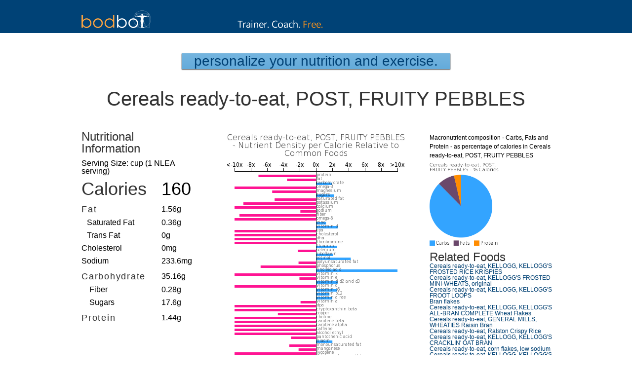

--- FILE ---
content_type: text/html; charset=UTF-8
request_url: https://www.bodbot.com/Nutrition/Foods/8034/cereals-ready-to-eat-post-fruity-pebbles
body_size: 4530
content:
<!DOCTYPE html PUBLIC "-//W3C//DTD XHTML 1.0 Transitional//EN" "https://www.w3.org/TR/xhtml1/DTD/xhtml1-transitional.dtd">
<html xmlns="https://www.w3.org/1999/xhtml"
     >
<head>



<meta http-equiv="Content-Type" content="text/html; charset=iso-8859-1" />
<title> Cereals ready-to-eat, POST, FRUITY PEBBLES | BodBot </title>
<META NAME="keywords" CONTENT="" />
<META NAME="description" CONTENT="Cereals ready-to-eat, POST, FRUITY PEBBLES nutritional information, including calories, macronutrients and micronutrients as well deeper dietary data." /> 
<link rel="shortcut icon" href="favicon.ico" />

      
<!-- FACEBOOK METADATA -->
<meta property="og:title" content="BodBot"/> 
<meta property="og:type" content="article"/> 
<meta property="og:image" content="https://www.bodbot.com/Images/marketing/bbapplogo_100.png"/> 
<meta property="og:url" content="https://www.bodbot.com/Nutrition/Foods/8034/cereals-ready-to-eat-post-fruity-pebbles"/> 
<meta property="og:site_name" content="BodBot"/> 
<meta property="og:description" content="Cereals ready-to-eat, POST, FRUITY PEBBLES nutritional information, including calories, macronutrients and micronutrients as well deeper dietary data."/> 
<meta property="fb:admins" content="21063"/> 

<link href="https://static.bodbot.com/style20170925.css" rel="stylesheet" type="text/css" />
<script type="text/javascript" src="https://static.bodbot.com/Scripts/jquery-1.6.1.min.js"></script>
<script type="text/javascript" src="https://www.bodbot.com/Scripts/MainJavaScriptFunctions20240319.js"></script>
<meta name="google-site-verification" content="JFR8womzlJvCAQBo9gFU-4K40dgLmVvrMEJQX3VsEXU" />
<link rel="chrome-webstore-item"
    href="https://chrome.google.com/webstore/detail/ppnkdiaelidjhcebhmgemlpnghbdgjhk"> 
<!-- D3 libraries -->
<script src="https://static.bodbot.com/Scripts/D3/d3.v3.min.js"></script>



<style>
.legend{
	padding-bottom:10px;
	height:30px;
	padding-top:30px;
}
.legend_color{
	width:20px;
	height:20px;
	float:left;
}
.legend_label{
	float:left;
	padding-right:25px;
	padding-left:8px;
}
.macro_row{
	font-size:16px
}
.macro_row td{
	padding-top:10px
}
.macro_row h2{
	color:#333;
}
.sub_nutrient_row{
	padding-left:16px;
}
h1,h2,h3{
	color:#333;
}
.full_nutrient_listing div{
	float:left;
	display:inline-block;
	width:315px;
}


#food_page_left_column{
	position:absolute;top:-10px;left:0px;
}
#food_page_center_column{
	position:absolute;top:0px;right:300px;width:360px;
}
#food_page_right_column{
	position:absolute;top:0px;right:0px;width:250px;text-align:left;font-size:14px
}
#container_for_macronutrient_hierarchical_nutrient_bubbles{
	height:960px;position:absolute;top:500px;
}
#triple_column{
	position:relative;width:100%;height:1460px;
	}
#food_details_bar_chart{
	width:360px;
}
</style>



<meta name="viewport" content="width=device-width, initial-scale=1" />
<link rel="stylesheet" media="(max-width:600px)" href="https://www.bodbot.com/mobile_small_non_auth.css">


</head>



<body id="exercise_library">
	<div class="mainborder" align="center">

	    
<div class="portal_menucontainer" align="center">
	<div class="portal-primary-header">
		<a title="Personal Trainer, Strength Coach, Performance Specialist" href="/">        	<img src="https://static.bodbot.com/Images/Logo.png" width="141" height="36" style="position:absolute;left:5px;bottom:0px;"/>
            <img src="https://www.bodbot.com/Images/blog/bodbotdescriptor.png" id="alt_blog_headline_image_text" alt="Personal Trainer, Strength Coach, Performance Specialist" swidth="327" height="67" style="margin-top:10px;"/>            
        </a>
	</div>
</div>		<div class="plan portal-plan" id="footer_offset" style="margin:auto;margin-top:108px;height:2410px"> <!-- in-line style to fix centering and distance from the top of the screen after position-fixed header changes ; 1810px before adding nutrient full listing at bottom--> 




	        <div >
	        	<button class="main_button" style="font-size: 1.75em;padding:0px">
		        <a href="https://www.bodbot.com" style="padding-left:25px;padding-right:25px;padding-top:4px;padding-bottom:4px"  id="food_page_call_to_action_link" >Personalize your Nutrition and Exercise.</a>
	      		</button>
	       </div>






				<h1 id="food_name" style="font-size:2.5em;padding-top:40px;padding-bottom:50px;"> 
					Cereals ready-to-eat, POST, FRUITY PEBBLES				</h1>



			<div id="triple_column">


				<div id="food_page_center_column">
					<div  >


						
							<p><img src='https://images.bodbot.com/nutrition/foods/8034/barChart/cereals-ready-to-eat-post-fruity-pebbles-relative-nutrient-composition-bar-chart.png' alt='Cereals ready-to-eat, POST, FRUITY PEBBLES nutrient composition bar chart' id='food_details_bar_chart' />
								Nutrient composition relative to common foods - Cereals ready-to-eat, POST, FRUITY PEBBLES
							</p>
													
					</div>
				</div>
				<div  id="food_page_right_column" >
					<div >


						
							<p style="display:inline-block;">
								<span style="display:inline-block;padding-bottom:5px"> Macronutrient composition - Carbs, Fats and Protein - as percentage of calories in Cereals ready-to-eat, POST, FRUITY PEBBLES </span><img src='https://images.bodbot.com/nutrition/foods/8034/pieChart/cereals-ready-to-eat-post-fruity-pebbles-macronutrient-pie-chart-fat-protein-and-carbs-as-proportion-of-calories.png' alt='Cereals ready-to-eat, POST, FRUITY PEBBLES macronutrient pie chart' style='width:150px;height:180px;'/>

							</p>
													
					</div>
					<h3> Related Foods </h3>
					<ul style="font-size:12px">
						<li><a href="https://www.bodbot.com/Nutrition/Foods/8032/cereals-ready-to-eat-kellogg-kelloggs-frosted-rice-krispies"> Cereals ready-to-eat, KELLOGG, KELLOGG'S FROSTED RICE KRISPIES</a></li><li><a href="https://www.bodbot.com/Nutrition/Foods/8031/cereals-ready-to-eat-kelloggs-frosted-mini-wheats-original"> Cereals ready-to-eat, KELLOGG'S FROSTED MINI-WHEATS, original</a></li><li><a href="https://www.bodbot.com/Nutrition/Foods/8030/cereals-ready-to-eat-kellogg-kelloggs-froot-loops"> Cereals ready-to-eat, KELLOGG, KELLOGG'S FROOT LOOPS</a></li><li><a href="https://www.bodbot.com/Nutrition/Foods/8029/bran-flakes"> Bran flakes</a></li><li><a href="https://www.bodbot.com/Nutrition/Foods/8028/cereals-ready-to-eat-kellogg-kelloggs-all-bran-complete-wheat-flakes"> Cereals ready-to-eat, KELLOGG, KELLOGG'S ALL-BRAN COMPLETE Wheat Flakes</a></li><li><a href="https://www.bodbot.com/Nutrition/Foods/8026/cereals-ready-to-eat-general-mills-wheaties-raisin-bran"> Cereals ready-to-eat, GENERAL MILLS, WHEATIES Raisin Bran</a></li><li><a href="https://www.bodbot.com/Nutrition/Foods/8025/cereals-ready-to-eat-ralston-crispy-rice"> Cereals ready-to-eat, Ralston Crispy Rice</a></li><li><a href="https://www.bodbot.com/Nutrition/Foods/8023/cereals-ready-to-eat-kellogg-kelloggs-cracklin-oat-bran"> Cereals ready-to-eat, KELLOGG, KELLOGG'S CRACKLIN' OAT BRAN</a></li><li><a href="https://www.bodbot.com/Nutrition/Foods/8022/cereals-ready-to-eat-corn-flakes-low-sodium"> Cereals ready-to-eat, corn flakes, low sodium</a></li><li><a href="https://www.bodbot.com/Nutrition/Foods/8020/cereals-ready-to-eat-kellogg-kelloggs-corn-flakes"> Cereals ready-to-eat, KELLOGG, KELLOGG'S Corn Flakes</a></li><li><a href="https://www.bodbot.com/Nutrition/Foods/8019/cereals-ready-to-eat-general-mills-corn-chex"> Cereals ready-to-eat, GENERAL MILLS, Corn CHEX</a></li><li><a href="https://www.bodbot.com/Nutrition/Foods/8018/cereals-ready-to-eat-quaker-quaker-crunchy-bran"> Cereals ready-to-eat, QUAKER, QUAKER CRUNCHY BRAN</a></li><li><a href="https://www.bodbot.com/Nutrition/Foods/8017/cereals-ready-to-eat-general-mills-cookie-crisp"> Cereals ready-to-eat, GENERAL MILLS, COOKIE CRISP</a></li><li><a href="https://www.bodbot.com/Nutrition/Foods/8015/cereals-ready-to-eat-post-cocoa-pebbles"> Cereals ready-to-eat, POST, COCOA PEBBLES</a></li><li><a href="https://www.bodbot.com/Nutrition/Foods/8014/cereals-ready-to-eat-kellogg-kelloggs-cocoa-krispies"> Cereals ready-to-eat, KELLOGG, KELLOGG'S COCOA KRISPIES</a></li><li><a href="https://www.bodbot.com/Nutrition/Foods/8013/cereals-ready-to-eat-general-mills-cheerios"> Cereals ready-to-eat, GENERAL MILLS, CHEERIOS</a></li><li><a href="https://www.bodbot.com/Nutrition/Foods/8012/cereals-ready-to-eat-quaker-capn-crunchs-peanut-butter-crunch"> Cereals ready-to-eat, QUAKER, CAP'N CRUNCH'S PEANUT BUTTER CRUNCH</a></li><li><a href="https://www.bodbot.com/Nutrition/Foods/8011/cereals-ready-to-eat-quaker-capn-crunch-with-crunchberries"> Cereals ready-to-eat, QUAKER, CAP'N CRUNCH with CRUNCHBERRIES</a></li><li><a href="https://www.bodbot.com/Nutrition/Foods/8010/cereals-ready-to-eat-quaker-capn-crunch"> Cereals ready-to-eat, QUAKER, CAP'N CRUNCH</a></li><li><a href="https://www.bodbot.com/Nutrition/Foods/8005/cereals-ready-to-eat-kellogg-kelloggs-all-bran-bran-buds"> Cereals ready-to-eat, KELLOGG, KELLOGG'S ALL-BRAN BRAN BUDS</a></li>						
					
					</ul>
				</div>



				<div id="food_page_left_column">
					
					
						<table width='240'>
							<tbody id='nutrientFields'>
								

								<tr> 
									<td colspan='2'>
										<h3 > Nutritional Information </h3>
									</td>
								</tr>
								<tr>
									<td colspan='2'>
										Serving Size: 
										cup (1 NLEA serving)
									</td>
								</tr>
								<tr style='font-size:36px'>
									<td width='140' class='custom_food_nutrients'>
										<h1 >
										<label class='nutrientName' id='Calories'>
											Calories
										</label>
										</h1>
									</td>
									<td width='60' class='custom_food_nutrients'>
										160
									</td>
								</tr>
								<tr class='macro_row'>
									<td class='custom_food_nutrients'>
										<h2>
											<label class='nutrientName' id='Fat'>
												Fat
											</label>
										</h2>
									</td>
									<td class='custom_food_nutrients'>
										1.56g
									</td>

								</tr>
								<tr>
									<td class='custom_food_nutrients sub_nutrient_row'>
										<label class='nutrientName sub_nutrient' id='saturated_fat'>
											Saturated Fat
										</label>
									</td>
									<td class='custom_food_nutrients'>
										0.36g
									</td>
								</tr>
								<tr>
									<td class='custom_food_nutrients sub_nutrient_row'>
										<label class='nutrientName sub_nutrient' id='trans_fat'>
											Trans Fat
										</label>
									</td>
									<td class='custom_food_nutrients'>
										0g
									</td>
								</tr>
								<tr>
									<td class='custom_food_nutrients'>
										<label class='nutrientName' id='cholesterol'>
											Cholesterol
										</label>
									</td>
									<td class='custom_food_nutrients'>
										0mg
									</td>
								</tr>
								<tr>
									<td class='custom_food_nutrients'>
										<label class='nutrientName' id='sodium'>
											Sodium
										</label>
									</td>
									<td class='custom_food_nutrients'>
										233.6mg
									</td>
								</tr>
								<tr  class='macro_row'>
									<td class='custom_food_nutrients'>
										<h2>
											<label class='nutrientName' id='Carbohydrate'>
												Carbohydrate
											</label>
										</h2>
									</td>
									<td class='custom_food_nutrients'>
										35.16g
									</td>
								</tr>
								<tr>
									<td class='custom_food_nutrients'>
										<label class='nutrientName sub_nutrient sub_nutrient_row' id='saturated_fiber'>
											Fiber
										</label>
									</td>
									<td class='custom_food_nutrients'>
										0.28g
									</td>
								</tr>
								<tr>
									<td class='custom_food_nutrients'>
										<label class='nutrientName sub_nutrient sub_nutrient_row' id='trans_sugars'>
											Sugars
										</label>
									</td>
									<td class='custom_food_nutrients'>
										17.6g
									</td>
								</tr>
								<tr  class='macro_row'>
									<td class='custom_food_nutrients'>
										<h2>
											<label class='nutrientName' id='Protein'>
												Protein
											</label>
										</h2>
									</td>
									<td class='custom_food_nutrients'>
										1.44g
									</td>
								</tr>
							</tbody>
						</table>










				</div>





							
				<p id="container_for_macronutrient_hierarchical_nutrient_bubbles" ><img id='macronutrient_hierarchical_nutrient_bubbles'  src='https://images.bodbot.com/nutrition/foods/8034/circleChart/cereals-ready-to-eat-post-fruity-pebbles-macronutrient-and-micronutrient-food-composition-by-weight-circle-chart.png' alt='Cereals ready-to-eat, POST, FRUITY PEBBLES -all nutrients by relative proportion - including vitamins and minerals'/>
					Detailed nutritional information and nutrient hierarchy for macro and micronutrients (including available amino acid composition, fat types, fiber and sugar as well as vitmains and minerals) in Cereals ready-to-eat, POST, FRUITY PEBBLES
				</p>
							</div>




			<h3 style="padding-top:100px;padding-bottom:20px;"> Complete Nutritional Information </h3>
			<div style="text-align:left;height:400px" class="full_nutrient_listing" id="food_details_full_nutrient_list">
			<div> Alcohol ethyl: 0 g  </div><div> Caffeine: 0 mg  </div><div> Calcium: 2 mg  </div><div> Calories: 160 kcal  </div><div> Carbohydrate: 35.16 g  </div><div> Carotene alpha: 0 mg  </div><div> Carotene beta: 0 mg  </div><div> Cholesterol: 0 mg  </div><div> Choline: 3.36 mg  </div><div> Copper: 0.05 mg  </div><div> Cryptoxanthin beta: 0 mg  </div><div> Dha: 0 mg  </div><div> Dpa: 0 mg  </div><div> Epa: 0 mg  </div><div> Fat: 1.56 g  </div><div> Fiber: 0.28 g  </div><div> Folate: 133.2 mcg  </div><div> Folate dfe: 221.2 mg  </div><div> Folate food: 7.6 mcg  </div><div> Folic acid: 125.6 mcg  </div><div> Iron: 2.4 mg  </div><div> Linoleic acid: 0.46 g  </div><div> Lutein and zeaxanthin: 0 mcg  </div><div> Lycopene: 0 mcg  </div><div> Magnesium: 7.6 mg  </div><div> Manganese: 0.24 mg  </div><div> Monounsaturated fat: 0.65 mg  </div><div> Niacin: 6.68 mg  </div><div> Omega-3: 0 mg  </div><div> Omega-6: 0.46 mg  </div><div> Pantothenic acid: 0.22 mg  </div><div> Phosphorus: 23.2 mg  </div><div> Polyunsaturated fat: 0.52 mg  </div><div> Potassium: 44 mg  </div><div> Protein: 1.44 g  </div><div> Retinol: 300.4 mg  </div><div> Riboflavin: 0.56 mg  </div><div> Saturated fat: 0.36 g  </div><div> Selenium: 6.16 mcg  </div><div> Thiamin: 0.5 mg  </div><div> Sodium: 233.6 mg  </div><div> Sugars: 17.6 g  </div><div> Theobromine: 0 mg  </div><div> Trans fat: 0 g  </div><div> Vitamin a: 1000 IU  </div><div> Vitamin a rae: 300.4 mg  </div><div> Vitamin b12: 2.22 mcg  </div><div> Vitamin b12 added: 2 mg  </div><div> Vitamin b6: 0.74 mg  </div><div> Vitamin c: 0 mg  </div><div> Vitamin d: 53.2 mcg  </div><div> Vitamin d d2 and d3: 1.32 mg  </div><div> Vitamin e: 0.55 mg  </div><div> Vitamin e added: 0 mg  </div><div> Vitamin k: 0.08 mcg  </div><div> Water: 1.2 mg  </div><div> Zinc: 2.22 mg  </div>			</div>







	   		<div id="share_buttons" style="margin-top:100px;">
	        	<div id="twitter_tweet">
		        	<a href="https://pinterest.com/pin/create/button/?url=https://www.bodbot.com/Nutrition/Foods/8034/cereals-ready-to-eat-post-fruity-pebbles&media=" class="pin-it-button" count-layout="none"><img border="0" src="//assets.pinterest.com/images/PinExt.png" title="Pin It"></a>
	            </div>
	            <div id="pinterest_pin">
		            <a href="https://twitter.com/share" class="twitter-share-button" data-via="BodBotTweets" data-count="none" data-hashtags="exercises">Tweet</a>
	<script>!function(d,s,id){var js,fjs=d.getElementsByTagName(s)[0];if(!d.getElementById(id)){js=d.createElement(s);js.id=id;js.src="//platform.twitter.com/widgets.js";fjs.parentNode.insertBefore(js,fjs);}}(document,"script","twitter-wjs");</script>
				</div>
	            <div id="fb_like">
					<div class="fb-like" data-href="https://www.bodbot.com/Nutrition/Foods/8034/cereals-ready-to-eat-post-fruity-pebbles" data-send="false" data-layout="button_count" data-width="450" data-show-faces="false"></div>
	            </div>
	        </div>

		



		</div>
		<div id="footer">
	<div style="width:960px;text-align:right;padding-bottom:15px;margin-top:15px;margin-bottom:0px;font-size:12px;position:relative">
		<a class="primary_link_style" href="https://www.bodbot.com/About.html"> About</a> -
		<a class="primary_link_style" href="https://www.bodbot.com/Testimonials.html"> Testimonials</a> -
		<a class="primary_link_style" href="https://www.bodbot.com/Blog.html"> Blog</a> -
		<a class="primary_link_style" href="https://www.bodbot.com/Help.html"> Help</a> -
		<a class="primary_link_style" href="https://www.bodbot.com/Privacy.html"> Privacy</a> -
		<a class="primary_link_style" href="https://www.bodbot.com/Terms.html"> Terms</a> -
		<a class="primary_link_style" href="mailto:information@bodbot.com"> Contact</a> -
		<a class="primary_link_style" href="https://www.bodbot.com/Exercise_Library.html"> Exercise Library</a> - 
		<a class="primary_link_style" href="https://www.bodbot.com/Workout_Generator.html"> Workout Generator</a> -
		<a class="primary_link_style" href="https://www.bodbot.com/Food_Database.html"> Food Database</a> -
		<a class="primary_link_style" href="https://www.bodbot.com/Food_Explorer.html"> Food Explorer</a> -
		<a class="primary_link_style" href="https://www.bodbot.com/Personalize_Your_Workouts.html"> Workout Planner</a> - 
		
		<span> 
			&#169; 2020 BodBot, LLC
		</span>
	</div>
	</div>
</div>	</div>
</body>
</html>